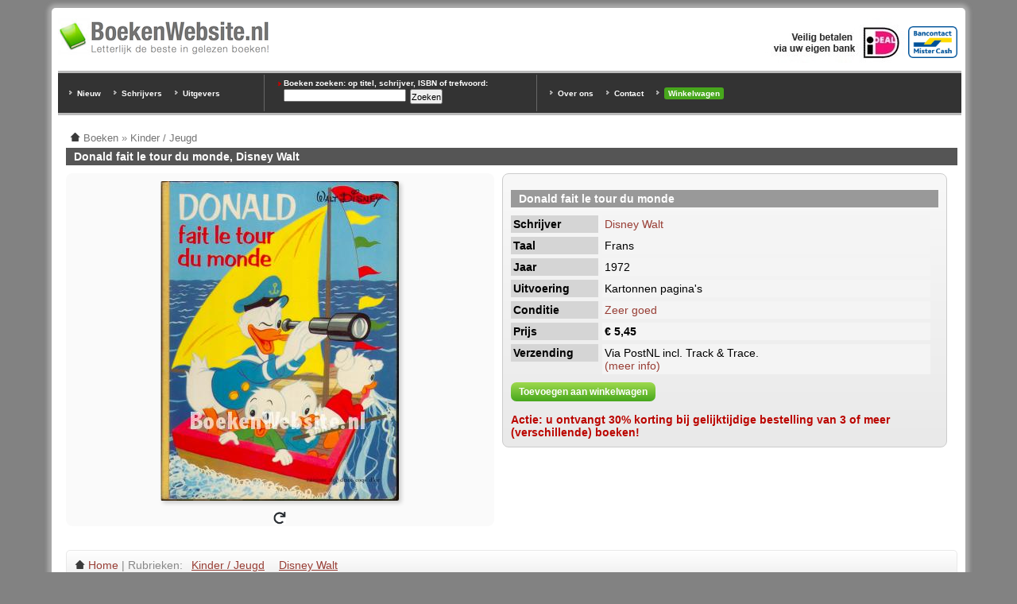

--- FILE ---
content_type: text/html; charset=utf-8
request_url: https://www.boekenwebsite.nl/kinder-jeugd/donald-fait-le-tour-du-monde
body_size: 2784
content:
<!doctype html>
<html xmlns="http://www.w3.org/1999/xhtml" lang="nl" xml:lang="nl">
<head>
<meta http-equiv="Content-Type" content="text/html; charset=utf-8" />
  <title>Donald fait le tour du monde, Disney Walt | BoekenWebsite.nl</title>
  <meta http-equiv="Content-Type" content="text/html; charset=utf-8" />
<link rel="shortcut icon" href="/files/favicon.ico" type="image/x-icon" />
  <meta name="description" content="long_description" />
  <link rel="canonical" href="https://www.boekenwebsite.nl/kinder-jeugd/donald-fait-le-tour-du-monde" />
  <link rel="home" href="https://www.boekenwebsite.nl/" />
  <meta property="og:image" content="https://www.boekenwebsite.nl/files/imagecache/vergroting/donald-fait-le-tour-du-monde.jpg" />
  <style type="text/css" media="all">@import "/files/css/8067ad583b4b2582c756c85cc8632312.css";</style>
  <style type="text/css" media="screen">@import "/sites/default/themes/boekenwebsite1024/styles.css";</style>
  <style type="text/css" media="print">@import "/sites/default/themes/boekenwebsite1024/style-print.css";</style>
  <meta name="viewport" content="width=device-width, initial-scale=1.0" />
 
<script type="application/ld+json">{"@context": "https://schema.org","@type": "Book",
"name": "Donald fait le tour du monde",
"description": "Kartonnen pagina's, 1972, Frans, Zeer goed",
"datePublished": "1972",
"author":[{"@type":"Person","name":"Disney Walt"}],
"offers":{"@type":"Offer","price":5.45,"priceCurrency":"EUR","availability":"http://schema.org/InStock","itemCondition":"https://schema.org/UsedCondition"},
"@id": "https://www.boekenwebsite.nl/kinder-jeugd/donald-fait-le-tour-du-monde",
"url": "https://www.boekenwebsite.nl/kinder-jeugd/donald-fait-le-tour-du-monde"}</script>
</head>
<body id="boekenwebsite" class="page-type-content_boek"><div id="outer"><div id="inner">
<div class="topregion"><div class="block block-block" id="block-block-5">
  
  <div class="content"><div id="top-logo-block">

<div id="top-logo"><a href="/"><img alt="Boeken Website" src="/files/boekenwebsite-logo-265w.png" /></a></div>

<img src="/files/bancontact-mrcash-logo.png" alt="Bij BoekenWebsite.nl kunt u betalen via Bancontact/Mr.Cash" class="ideallogo" style="height:40px; margin-top:10px; margin-right:10px" />
<img src="/files/ideal.jpg" alt="Bij BoekenWebsite.nl kunt u betalen via iDEAL" class="ideallogo" />

<div style="clear:both"></div>
</div></div>
</div>
<div class="block block-block" id="block-block-6">
  
  <div class="content"><div id="top-zoek-block">

<div id="top-uitgever-block">
<ul style="margin-top:15px">
<li><a href="/nieuw-toegevoegde-boeken" title="Nieuw toegevoegde boeken">Nieuw</a></li>
<li><a href="/schrijvers" title="Schrijvers overzicht">Schrijvers</a></li>
<li><a href="/uitgever" title="Uitgever overzicht">Uitgevers</a></li>
</ul>
</div>

<div id="top-trefwoorden-block">
<h3>Boeken zoeken: op titel, schrijver, ISBN of trefwoord:</h3>
<form action="/kinder-jeugd/donald-fait-le-tour-du-monde"  accept-charset="UTF-8" method="post" id="search-theme-form">
<div><div id="search" class="container-inline"><div class="form-item" id="edit-search-theme-form-keys-wrapper">
 <input type="text" maxlength="128" name="search_theme_form_keys" id="edit-search-theme-form-keys"  size="15" value="" title="Geef de woorden op waarnaar u wilt zoeken." class="form-text" />
</div>
<input type="submit" name="op" id="edit-submit" value="Zoeken"  class="form-submit" />
<input type="hidden" name="form_id" id="edit-search-theme-form" value="search_theme_form"  />
</div>
</div></form>
</div>

<div id="top-links-block">
<ul>
<li><a href="/over-ons">Over ons</a></li>
<li><a href="/contact" rel="nofollow">Contact</a></li>
<li><a href="/cart/view" rel="nofollow" style="display:inline-block; background:#47a71c; padding:2px 5px; border-radius:3px">Winkelwagen</a></li>
</ul>
</div>

<div style="clear:both"></div></div></div>
</div>
</div>
<div id="main-col">
<div id="main" class="misc">
<div class="breadcrumb"><a href="/"><img src="/static/home-trans.png" alt="Home"></a> <span itemscope itemtype="http://data-vocabulary.org/Breadcrumb"><a href="/" itemprop="url"><span itemprop="title">Boeken</span></a></span> » <span itemscope itemtype="http://data-vocabulary.org/Breadcrumb"><a href="/boeken/kinder-jeugd" itemprop="url"><span itemprop="title">Kinder / Jeugd</span></a></span></div><h1 class="title">Donald fait le tour du monde, Disney Walt</h1><div class="node node-62652" itemtype="http://schema.org/Book" itemscope="">
  
  <div class="content">
<div class="producttabel"><div class="productfoto"><div class="productfoto-afbeelding flip-afbeelding clear-block"><img srcset="/files/imagecache/detail2x/donald-fait-le-tour-du-monde.jpg 2x" src="/files/imagecache/detail/donald-fait-le-tour-du-monde.jpg" style="width:300px; height:402px" alt="Donald fait le tour du monde" title="Donald fait le tour du monde"  class="imagecache imagecache-detail" /><br /><img src="/static/turn.png" alt="Draai afbeelding" style="width:16px; -webkit-transform: scaleX(-1); transform: scaleX(-1); box-shadow: none; cursor:pointer" /></div><br /></div><div class="productbeschrijving"><div class="productkaderkop"></div><div class="veld"><div class="veldinhoudbreed"><h2 itemprop="name">Donald fait le tour du monde</h2></div></div><div class="veld"><div class="veldtitel-odd">Schrijver</div><div class="veldinhoud-odd"><div><a href="/schrijvers/disney-walt" rel="tag" title="Disney Walt boeken">Disney Walt</a></div></div></div><div class="veld"><div class="veldtitel-even">Taal</div><div class="veldinhoud-even">Frans</div></div><div class="veld"><div class="veldtitel-odd">Jaar</div><div class="veldinhoud-odd">1972</div></div><div class="veld"><div class="veldtitel-even">Uitvoering</div><div class="veldinhoud-even">Kartonnen pagina&#039;s</div></div><div class="veld"><div class="veldtitel-odd">Conditie</div><div class="veldinhoud-odd"><a href="/faq/kwaliteitsaanduiding-specificaties" rel="nofollow">Zeer goed</a></div></div><div class="veld"><div class="veldtitel-even">Prijs</div><div class="veldinhoud-even"><strong>€ 5,45</strong></div></div><div class="veld"><div class="veldtitel-odd">Verzending</div><div class="veldinhoud-odd">Via PostNL incl. Track &amp; Trace.<br/><a href="/faq/verzending-postnl" rel="nofollow">(meer info)</a></div></div><div class="veld"><div class="veldinhoudbreed"><div class="links"><ul class="links inline"><li  class="first last add_to_cart"><a href="/cart/add/62652?destination=node%2F62652" class="cart_link add_to_cart" title="Dit artikel toevoegen aan uw winkelwagen.">Toevoegen aan winkelwagen</a></li>
</ul></div></div></div><div class="veld" style="margin-top:10px"><div class="veldinhoudbreed"><span style="color:#bb0600"><b>Actie: u ontvangt 30% korting bij gelijktijdige bestelling van 3&nbsp;of meer (verschillende) boeken!</b></span></div></div><span itemtype="http://schema.org/Offer" itemscope="" itemprop="offers"><meta content="InStock" itemprop="availability"><meta content="EUR" itemprop="priceCurrency"><span style="display:none" itemprop="price">5.45</span></span></div><div class="clear"></div></div><div style="clear:both"></div>  <div class="info"><div class="innerinfo"><a href="/"><img src="/static/home-trans.png" alt="Home"></a> <a href="/">Home</a> | Rubrieken: <span class="terms"><ul class="links inline"><li  class="first taxonomy_term_115"><a href="/boeken/kinder-jeugd" rel="tag" title="" class="taxonomy_term_115">Kinder / Jeugd</a></li>
<li  class="last taxonomy_term_3977"><a href="/schrijvers/disney-walt" rel="tag" title="" class="taxonomy_term_3977">Disney Walt</a></li>
</ul></div></span></div>
</div>
</div>

</div><div style="clear:both">&nbsp;</div>

</div>



<div id="footer"><div>

<img src="/files/bancontact-mrcash-logo.png" alt="Bij BoekenWebsite.nl kunt u betalen via Bancontact/Mr.Cash" class="ideallogo" style="float:right; height:40px; margin-top:10px; margin-right:25px" />
<img src="/files/iDEAL-klein.gif" alt="iDEAL" style="float:right;height:40px;padding-top:10px;padding-right:25px" />
<img src="/files/bezorgd-door-post-nl.png" alt="Bezorgd door Post NL" style="float:right;height:40px;padding-top:10px;padding-right:25px" />

<a href="https://www.boekenwebsite.nl/" title="tweedehands boeken">Tweedehands boeken</a> | <a href="/voorwaarden" rel="nofollow">Voorwaarden</a> | <a href="/privacy" rel="nofollow">Privacy</a> | <a href="/copyright">Copyright</a> | <a href="/disclaimer" rel="nofollow">Disclaimer</a> | <a href="/links">Links</a><br /><a href="/over-ons">Over Ons</a> | <a href="/contact" rel="nofollow">Contact</a> | <a href="/faq">Veelgestelde Vragen</a> | <a href="/sitemap.html">Sitemap</a> | <a href="/cart/view" rel="nofollow">Winkelwagen</a><br />
Prijzen zijn incl. 9% BTW. BoekenWebsite.nl is een project van <a href="https://www.bws.nl/" rel="nofollow">Brainwave Systems</a>.

</div></div>

<div style="clear:both"></div>

</div></div>

<script type="text/javascript" src="/misc/jquery2.js"></script>
<script type="text/javascript" src="/misc/flip.js"></script>

<script>$(document).ready(function(){ $('.flip-afbeelding').justFlipIt({Click: true, Template: '<div class="productfoto-afbeelding clear-block"><img srcset="/files/imagecache/detail2x/donald-fait-le-tour-du-monde_0.jpg 2x" src="/files/imagecache/detail/donald-fait-le-tour-du-monde_0.jpg" style="width:300px; height:407px" alt="Donald fait le tour du monde" title="Donald fait le tour du monde"  class="imagecache imagecache-detail" /><br /><img src="/static/turn.png" alt="Draai afbeelding" style="width:16px; box-shadow: none; cursor: pointer" /></div><br />'}); });</script>

</body></html>
